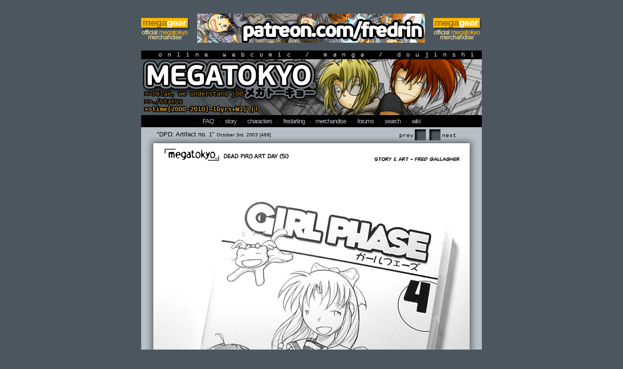

--- FILE ---
content_type: text/html; charset=UTF-8
request_url: https://megatokyo.com/strip/469
body_size: 7140
content:
<!DOCTYPE html PUBLIC "-//W3C//DTD XHTML 1.0 Transitional//EN" "http://www.w3.org/TR/xhtml1/DTD/xhtml1-transitional.dtd">
<html xmlns="http://www.w3.org/1999/xhtml">
<head>
	<meta http-equiv="Content-Type" content="text/html; charset=utf-8" />
	<meta name="description" content="MegaTokyo the Comic" />
	<meta name="author" content="Frederick M. Gallagher III" />
	<meta name="generator" content="Castonguay, Robert Sherby, Jeremy Wagner-Kaiser, Shawn Morford (!! nathanbp, jrl !!)" />
	<meta name="keywords" content="megatokyo.com, online comic, gaming, japanese animation, anime, fan art, pop culture, japan, nihongo, nihonjin, otaku, photoshop, fansubs, computer graphics, fred gallagher" />

	<base href="https://megatokyo.com/" />

	<title>MegaTokyo - [469] DPD: Artifact no. 1</title>
	<link type="image/x-icon" rel="shortcut icon" href="favicon.ico" />
	<link type="text/css" rel="stylesheet" href="styles/main.css" />
	<link type="text/css" rel="stylesheet" href="styles/index.css" />

		<link type="application/rss+xml" rel="alternate" title="Strips Only" href="rss/strips.xml" />
	<link type="application/rss+xml" rel="alternate" title="Rants Only" href="rss/rants.xml" />
	<link type="application/rss+xml" rel="alternate" title="Strips and Rants" href="rss/megatokyo.xml" />

	<script type="text/javascript" src="//ajax.googleapis.com/ajax/libs/jquery/1.3.2/jquery.min.js"></script>
	<script type="text/javascript" src="//ajax.googleapis.com/ajax/libs/jqueryui/1.7.2/jquery-ui.min.js"></script>

	<link rel="me" href="https://mastodon.art/@fredrin" />
	<link rel="me" href="https://botsin.space/@SEVS44936" />
	<meta property="og:image" content="https://megatokyo.com/strips/0469.jpg" />
	<meta property="og:title" content="[469] DPD: Artifact no. 1" />
	<meta property="twitter:card" content="summary" />
	<meta property="twitter:site" content="MegaTokyo" />
	<meta property="twitter:title" content="[469] DPD: Artifact no. 1" />
	<meta property="twitter:image" content="https://megatokyo.com/strips/0469.jpg" />
			<script type="text/javascript" src="index.js"></script>	<script type="text/javascript" src="resources.js"></script>
	<script type="text/javascript">

  var _gaq = _gaq || [];
  _gaq.push(['_setAccount', 'UA-752051-1']);
  _gaq.push(['_trackPageview']);

  (function() {
    var ga = document.createElement('script');
    ga.src = ('https:' == document.location.protocol ? 'https://ssl' : 'http://www') + '.google-analytics.com/ga.js';
    ga.setAttribute('async', 'true');
    document.documentElement.firstChild.appendChild(ga);
  })();

</script>
</head>

<body>
	<div id="adbar">
		<a id="megagear-ad" href="http://www.megagearstore.com"><img src="parts/mt-head-left-MG.png" alt="MegaGear" /></a>		<a id="kickstarter-ad" href="https://www.patreon.com/fredrin"><img src="https://megatokyo.com/extra/patreon.png" alt="Patreon" /></a>
		<a id="cologuys-ad" href="http://www.megagearstore.com"><img src="parts/mt-head-left-MG.png" alt="MegaGear" /></a>
	</div>

	<div id="banner"> <div class="blackbar"><span></span>online webcomic / manga / doujinshi</div>
		<h1><a href="index.php"><img src="parts/mt-masthead2010.png" alt="megatokyo - relax, we understand j00" /></a></h1>
		<ul class="nl" style="letter-spacing: -1px;">
			<li><a href="faq">FAQ</a></li>
			<li>&middot;</li>
			<li><a href="story">story</a></li>
			<li>&middot;</li>
			<li><a href="characters">characters</a></li>
			<li>&middot;</li>
			<li><a href="fredarting" title="Watch Fred draw live on Twitch!">fredarting</a></li>
			<li>&middot;</li>
			<li><a href="http://www.megagearstore.com" title="Buy stuff from the MegaGear store!">merchandise</a></li>
			<li>&middot;</li>
<!--
			<li><a href="http://vn.megatokyo.com" title="Megatokyo Visual Novel">visual novel</a></li>
			<li>&middot;</li>
-->
			<li><a href="http://forums.megatokyo.com">forums</a></li>
			<li>&middot;</li>
			<li><a href="search">search</a></li>
			<li>&middot;</li>
			<li><a href="https://wikitokyo.org/wiki/Wikitokyo">wiki</a></li>
		</ul>
	</div>

	<div id="comic">
		<div class="navpanel">
			<div class="navcontrols top">
				<ul class="prevnext"><li class="prev"><a href="./strip/468">Prev</a></li><li class="next"><a href="./strip/470">Next</a></li></ul>
			</div>
			<div id="title">
				"DPD: Artifact no. 1"
				<span style="font-size: 10px">October 3rd, 2003 [469]</span>
			</div>
		</div>

							<span id="strip">
					<span id="strip-l"><span id="strip-r">
					<span id="strip-t"><span id="strip-b">
					<span id="strip-tr"><span id="strip-tl">
					<span id="strip-br"><span id="strip-bl">
					<a href="./strip/470"><img align="middle" src="strips/0469.jpg" alt="Strip 469, Volume 3, Page 202" title="Comic 469: &quot;DPD: Artifact no. 1&quot;, Dead Piro Day, Number 51, October 3rd, 2003" /></a>					</span></span>
					</span></span>
					</span></span>
					</span></span>
					</span>
					
		<form class="navpanel" method="get" action="search.php">
			<div style="display:none">
				<input type="hidden" name="current" value="469" />
				<input type="submit" />
			</div>

			<div class="navcontrols bottom">
				<ul id="normalprevnext" class="prevnext"><li class="prev"><a href="./strip/468">Prev</a></li><li class="next"><a href="./strip/470">Next</a></li></ul>
				<ul id="searchprevnext" class="prevnext"><li><input class="iehide" type="image" src="parts/nav2-prevfind.png" alt="Find Previous" name="method-fp" value="Find Previous" /></li><li><input class="iehide" type="image" src="parts/nav2-nextfind.png" alt="Find Next" name="method-fn" value="Find Next" /></li></ul>
			</div>
			<div class="search-field">Search:
				<input type="text" name="q" id="q" value="" />
				<input class="iehide" id="go" type="image" src="parts/nav2-go.png" alt="Go Search" />
				<a href="search_help"><img src="parts/nav2-help.png" alt="help" title="help" /></a>
			</div>
			<div class="search-filter" id="search-filters">Within: <label><input type="checkbox" name="meta[]" value="Story" />Story</label><label><input type="checkbox" name="meta[]" value="Non story" />Non story</label><label><input type="checkbox" name="meta[]" value="Dead Piro Day" />Dead Piro Day</label><label><input type="checkbox" name="meta[]" value="Shirt Guy Dom" />Shirt Guy Dom</label><label><input type="checkbox" name="meta[]" value="Guest" />Guest</label></div>
		</form>

		<ul class="nl">
			<li><a href="./strip/1">First Comic</a></li>
			<li>&middot;</li>
			<li id="archivelink"><a href="archive.php#469">Archives</a></li>
			<li>&middot;</li><li><a href="./transcript/469">Transcript</a></li>			<li>&middot;</li>
			<li><a href="http://www.megatokyo.it/?id=469">Translation</a></li>
			<li>&middot;</li>
			<li><a href="index.php">Latest Comic</a></li>
		</ul>
	</div>

	<script type="text/javascript" src="rewrite_searchbox.js"></script>
	<script type="text/javascript" src="navswitch.js"></script>

	<div class="content" id="metabox">
		<h2><span></span>newsbox</h2>
		<div id="newsbox">
			<div id="facebook" class="leftcol">
				<a href="https://www.webtoons.com/en/challenge/tokyo-threat-documentation-project/list?title_no=417973" title="Tokyo Threat Documentation Project"><img alt="Tokyo Threat Documentation Project" src="parts/TTDP-MTSiteBanner-300x58.png" /></a>
			</div>
			<div id="blogbits" class="rightcol">
				<a href="http://www.fredart.com/" class="leftcol"><img src="parts/fredart-big01.gif" alt="A Fredart banner" title="More of Fred's art" /></a>
				<a href="http://www.s-words-podcast.com/" class="rightcol"><img src="parts/s-words.jpg" alt="S-Words" title="Dom's podcast" /></a>
				<ul id="feed-list">
					<li id="feed-twitter-megatokyo"><a href="http://twitter.com/megatokyo"><img src="parts/twtmega.png" alt="Megatokyo Twitter" /></a></li>
					<li id="feed-megatokyo"><a href="rss/megatokyo.xml"><img src="parts/rssmega.png" alt="Megatokyo RSS feed" title="Megatokyo RSS Feed" /></a></li>
					<li id="feed-twitter-fredrin"><a href="http://twitter.com/fredrin"><img src="parts/twtfredrin.png" alt="Fred's Twitter" /></a></li>
					<li id="feed-fredart"><a href="http://fredart.com/wordpress/?feed=rss2"><img src="parts/rssfredart.png" alt="Fredart RSS Feed" title="Fredart RSS Feed" /></a></li>
				</ul>
			</div>
		</div>
	</div>

<!--
	<div class="content" id="support">
		<h2><span></span>support</h2>
		<div id="megagear">
									<a href="http://vn.megatokyo.com"><img src="extra/MTVN-ADBANNER-animated-03.gif" alt="MegaTokyo Visual Novel" /></a>
		</div>
		<div class="thewrap" style="display: none;">
			<div class="column leftcol">
											</div>

			<div class="column rightcol">
											</div>

		</div>

		<script src="rewrite_supportbox.js" type="text/javascript"></script>
	</div>
-->

	<div id="console">
		<h2><span></span>console</h2>
			<div class="leftcol">
				<div class="mainrant" id="rant452">
			<div class="nameplate">
				<span style="background-image:url(nameplates/Piro.jpg)"></span>
				<h3>&lt; Piro &gt;</h3>
			</div>

			<div class="rantimage"><div class="ri-top"><div class="ri-bottom"><div class="ri-matte"><p><a href="http://www.fredart.com/fredart/index.php3"><img src="rantimgs/0452.jpg" alt="Click here to see the scans for todays DPD" title="Click here to see the scans for todays DPD" /></a></p></div></div></div></div>

			<h4><a href="rant/452">"Artifacts"</a></h4>

			<p class="date">Friday - October 3, 2003</p>			<p class="date">[<a href="mailto:piro@megatokyo.com">Piro</a>] - 01:00:00 - [<a href="rant/452">link here</a>]</p>
			<div class="rantbody"><p>Just a quick rant to touch on a few things tonight.  First, for those of you who had pre-ordered Megatokyo Book 2 from IC Entertainment, did not receive an email from us regarding your order, and then emailed us regarding your order...  We have your emails and we have been slowly been working our way through them.  The book doesn't come out till January, so don't worry, we will take care of you.  Sarah has been slowly working her way thru the emails - keep in mind that she's a full time grad student too, so thanks for your patience, :)</p><p>Second thing to note is that Seraphim and I will be at <a href="http://www.ckon.org/">C-kon</a> in South Bend, Indiana this weekend.  We plan to be there Friday evening and all day Saturday.  I know that there are two panels scheduled, just not sure of the times.  Sarah and I will spend as much time as we can at our table in the dealers room, so be sure to stop by.  Wizzywig will also be there selling the usual smattering of MT goodies, if you need tshirts to paint the house in or whatever :)</p><p>Right now I'm mired in the middle of pre-processing all the megatokyo volume 2 comics.  It's actually not as bad as it was doing the comics for book 1 - things are in better shape, I was starting to learn some things about how best to put things together.  It's interesting, really, to go back and see some of the odd ways I used to do things and how I kept trying new things until I got to the system I have now for assembling the comics.</p><p>It was also interesting delving in and finding out why when I imported EPS files into photoshop, all of the black seemed faded - and was actually a few shades lighter than pure CMYK black.  Turns out it was something in color management, and now that that is fixed, I'm much happier - no more adjusting levels on the finished comics :)</p><p>I haven't turned my PS2 on in a week.  It seems like such a waste, but there is little I can do about it now.  Maybe over Christmas I'll have time to play with it.  .hack has been fun so far, and I really should crack the seal on Disegea, but I worry that Book 2 will never happen if I do that...</p><p>Some other, overdue and random linkages, just for fun.</p><p>Down at Georgia Tech, the guys at Phi Kappa Theta are hosting a 48 hour gaming marathon called <a href=" http://www.extralifeforkids.com/ ">Extra Life for Kids</a> from October 11 to 13th to rais money for the <a href=" www.cmn.org ">Children's Miracle Network</a>.  Check it out, gaming for a good cause. :)</p><p>I peruse a number of news sites on a regular basis, <a href="http://www.insertcredit.com/">Insert Credit</a> isa pretty nice gaming news site that deals mostly with Japanese games, doujinshi games and even cell phone games - in English, no less.  Definitely  a nice informative little site.</p><p>If you are looking for general news on japan, there are a few pretty decent English-language options.  There is <a href="http://www.japantoday.com/">Japan Today</a>, and pretty decent news site that also had discussion threads for each of th enews stories.  The <a href="http://www.japantimes.com/">Japan Times</a> is an old standard for basic news targeted towards english speakers living in japan.  For something slightly different, there is always the <a href="http://mdn.mainichi.co.jp/">Mainichi Daily News</a>. A word of caution... the Wai Wai section is not for the faint of heart.</p><p>Overdue webcomic linkages needed for <a href="http://www.applegeeks.com/index.php">AppleGeeks</a>.  Not sure what's up with the nudist colony in the dorms right now, but its still a damn fine and stylin comic, check em out.  </p><p>My sister has a webcomic/story of her own that she's posted online.  If you like fantasy stories, definitely check out <a href="http://www.swenyarsfind.com/">Swenyar's Find</a></p><p>What about Japanese webcomics?  Oh, there are plenty of them.  The <a href=" http://www.otchy.com/wcrank/">Web Comic Ranking</a> site is a great place to poke around, if you can figure out how to navigate it (understanding a little Japanese helps)</p><p>Ok, enough randomness for one night.  :)  Oh, almost forgot, today's DPD is kind of different, isn’t it? ^_^  I thought it'd be fun to make an actual DVD cover for one of the Girl Phase DVDs, sort of an 'artifact' of sorts.  The comic above is really just a photograph of the DVD cover I made.  If you would like to see the original  scan, be sure to visit the <a href=" http://www.fredart.com/fredart/artpage.php3?src=&ft=sk&fn=112">Fredart site for the drawing itself</a>.  No, I can't give you anymore info on the characters in Girl Phase yet, so don't bug me. :P</p><p>----- </p><p><center><b>- megatokyo merchandise -</b></center></p><p>Megatokyo t-shirts, posters and other merchandise can either be purchased online at the <a href="http://www.thinkgeek.com/interests/megatokyo/">Megatokyo / ThinkGeek</a> store, or from <a href="http://www.wizzywig.com/">Wizzywig</a> at various anime conventions around the country, even conventions that I will not be at.  Below is a list of upcoming conventions where Wizzywig will be at:<ul><li>September 26-28 Anime Weekend Atlanta (Atlanta GA) </li><li>October 3-5 C-Kon (South Bend IN) </li><li>October 18 Motor City Comic Con (Detroit, MI)</li><l1>October 24-26, Anime Reactor, Rosemont, IL</il><li>November 7-9 - Neko Con (Virginia Beach, VA) </li><li>November 21-23 - Sugoi Con (Cincinnati OH) </li></ul>Just for reference, here is Piro and Seraphim's con schedule for the rest of the year:<ul><li>October 3-5 <a href="http://www.ckon.org/">C-Kon</a> (South Bend IN) </li><li>October 18 <a href="http://www.motorcityconventions.com/motor_city_comic_con/">Motor City Comic Con</a> (Detroit, MI)</li><li>October 31-November 2 <a href="http://www.ayacon.org.uk/">Aya Again 2003 (Ayacon)</a> (Northampton, UK)</li><li>November 4 <a href="http://www.netsoc.tcd.ie/">Lecture @ Dublin University</a> (Dublin, Ireland)</ul></p></div>

			<div class="rantnav">[<a href="./rant/450">previous rant</a>] - [<a href="rant-archive.php">rant archive</a>] - [<a href="./rant/454">next rant</a>]</div>
		</div>
			</div>
			<div class="rightcol">
				<div class="mainrant" id="rant453">
			<div class="nameplate">
				<span style="background-image:url(nameplates/Dom.jpg)"></span>
				<h3>&lt; Dom &gt;</h3>
			</div>

			<div class="rantimage"><div class="ri-top"><div class="ri-bottom"><div class="ri-matte"><p><a href="http://www.oop-ack.com"><img src="rantimgs/0453.jpg" alt="Oop ack!" title="Oop ack!" /></a></p></div></div></div></div>

			<h4><a href="rant/453">"Schnitzel with noodles"</a></h4>

			<p class="date">Thursday - October 2, 2003</p>			<p class="date">[<a href="mailto:dom@megatokyo.com">Dom</a>] - 11:30:00 - [<a href="rant/453">link here</a>]</p>
			<div class="rantbody"><p>I had a bad day today.  No, I lie, I had a really lousy, grumbling at everyone, "Wow, Dom, you really had a crappy day" day.</p><p>But instead of taking it out on you guys, I'm going to go the Maria Von Trapp way and list things that are good right now--not to make me feel better necessarily, but so I at least know at some level that I have no right to feel down.</p><p>For example, my friend and I are making Full Metal Panic Fumoffu costumes, which will allow us to stalk people and have the "in character" excuse.  It's also why I'm going to wear a horse head and trench coat as my Halloween costume.</p><p>And I just beat Disgaea, which means that I can slowly start reclaiming my free time and write again--free time that will be copious due to my impending unemployment, which I look at as more of a break than a bad thing.  Yeah... a break.  I get to write a bunch of projects I have floating in my head, get to work on some MT and Oop-Ack stuff I've long neglected, et cetera.</p><p>Speaking of <a href=http://www.oop-ack.com>Oop-Ack</a>, isn't it great that Xanie of <a href=http://www.punched.us>punched.us</a> is giving me 500 megs of storage and 5 gigs a month for $10, with an extra fifty cents per gig?  I'm happy about that.</p><p>And I'm happy that I have the Shinobi re-release (with Super Play videos and Kunoichi trailer) coming in the mail via <a href=http://www.ncsx.com>NCS</a>, and that next week I get to hang out with the <a href=http://www.reallifecomics.com>Real Life</a> guys and play Crystal Chronicles on a TV bigger than I am.</p><p>And I'm happy that <a href=http://www.godannar.com>Godannar</a> is pure '70s cheese and not embarrassed about it (though there is a bit too much of the bouncing jubbly in there for me to enjoy the show).</p><p>I'm happy that Battle Programmer Shirase actually exists and is about to air.</p><p>I'm happy that Johnny Depp has more arms than he has eyes in Once Upon a Time in Mexico.</p><p>I'm happy that I can say the words <a href=http://www.bubbahotep.com>"Bruce Campbell is Elvis"</a> and people will go "ooh, that's playing in Berkeley next week?" instead of "Wha?"</p><p>And I'm happy that I'm full of Snapple and sushi right now.  Even after a bad day.</p></div>

			<div class="rantnav">[<a href="./rant/451">previous rant</a>] - [<a href="rant-archive.php">rant archive</a>] - [<a href="./rant/455">next rant</a>]</div>
		</div>
			</div>
		<div class="clearer"></div>
	</div>

		<div id="credits">
		<h2><span></span>credits</h2>
		<p>megatokyo the comic -
		copyright &copy; 2000 - 2026		<a href="mailto:piro@megatokyo.com">fred gallagher</a>.
		all rights reserved.</p>
		<p>'megatokyo' is a registered trademark of
		<a href="http://www.fredart.com">fredart studios llc</a>.</p>
	</div>
</body>
</html>
